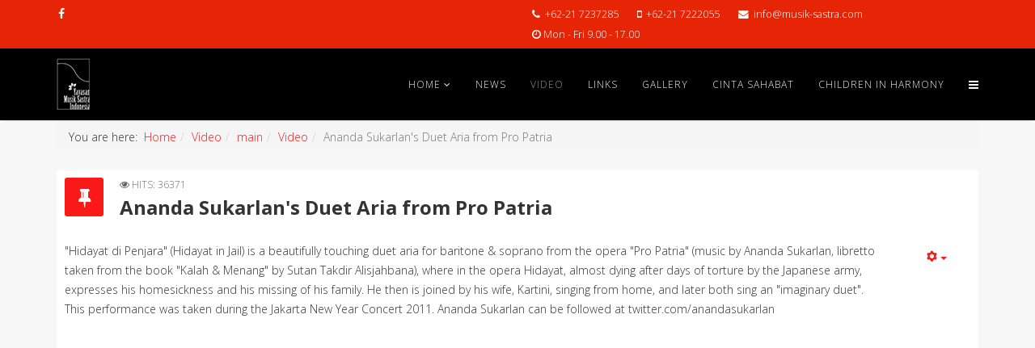

--- FILE ---
content_type: text/html; charset=utf-8
request_url: https://musik-sastra.com/index.php/video/7-main/video/98-ananda-sukarlans-duet-aria-from-pro-patria
body_size: 6085
content:
<!DOCTYPE html>
<html xmlns="http://www.w3.org/1999/xhtml" xml:lang="en-gb" lang="en-gb" dir="ltr">
    <head>
        <meta http-equiv="X-UA-Compatible" content="IE=edge">
            <meta name="viewport" content="width=device-width, initial-scale=1">
                                <!-- head -->
                	<base href="https://musik-sastra.com/index.php/video/7-main/video/98-ananda-sukarlans-duet-aria-from-pro-patria" />
	<meta http-equiv="content-type" content="text/html; charset=utf-8" />
	<meta name="keywords" content="Video" />
	<meta name="author" content="VH. Gadjahmada" />
	<meta name="description" content="Yayasan Musik Sastra Indonesia
Indonesian Classical Music Foundation" />
	<meta name="generator" content="Joomla! - Open Source Content Management" />
	<title>Ananda Sukarlan's Duet Aria from Pro Patria </title>
	<link href="/images/stories/logo1.png" rel="shortcut icon" type="image/vnd.microsoft.icon" />
	<link href="https://musik-sastra.com/plugins/content/osyoutube/style.css" rel="stylesheet" type="text/css" />
	<link href="//fonts.googleapis.com/css?family=Open+Sans:300,300italic,regular,italic,600,600italic,700,700italic,800,800italic&amp;subset=latin" rel="stylesheet" type="text/css" />
	<link href="/cache/com_templates/templates/jl_envas_free/1e676e9ca6a16beccc501393df029fad.css" rel="stylesheet" type="text/css" />
	<link href="/modules/mod_raxo_allmode/tmpl/allmode-columns/allmode-columns.css" rel="stylesheet" type="text/css" />
	<style type="text/css">
body{font-family:Open Sans, sans-serif; font-weight:300; }h1{font-family:Open Sans, sans-serif; font-weight:800; }h2{font-family:Open Sans, sans-serif; font-weight:600; }h3{font-family:Open Sans, sans-serif; font-weight:normal; }h4{font-family:Open Sans, sans-serif; font-weight:normal; }h5{font-family:Open Sans, sans-serif; font-weight:600; }h6{font-family:Open Sans, sans-serif; font-weight:600; }#sp-top-bar{ background-color:#e62507;color:#ffffff; }#sp-header{ background-color:#000000; }#sp-main-body{ margin:-100px 0 -100px 0; }#sp-bottom{ background-color:#f5f5f5;padding:100px 0px; }
	</style>
	<script src="/cache/com_templates/templates/jl_envas_free/c22317fb7d6368a19731e3e7629f9c15.js" type="text/javascript"></script>
	<script type="text/javascript">
jQuery(window).on('load',  function() {
				new JCaption('img.caption');
			});
var sp_preloader = '0';

var sp_gotop = '1';

var sp_offanimation = 'default';
jQuery(function($){ $(".hasTooltip").tooltip({"html": true,"container": "body"}); });
	</script>
	<meta property="og:url" content="https://musik-sastra.com/index.php/video/7-main/video/98-ananda-sukarlans-duet-aria-from-pro-patria" />
	<meta property="og:type" content="article" />
	<meta property="og:title" content="Ananda Sukarlan's Duet Aria from Pro Patria " />
	<meta property="og:description" content=""Hidayat di Penjara" (Hidayat in Jail) is a beautifully touching duet aria for baritone & soprano from the opera "Pro Patria" (music by Ananda Sukarlan, li..." />

                                </head>
                <body class="site com-content view-article no-layout no-task itemid-12 en-gb ltr  sticky-header layout-fluid off-canvas-menu-init">

                    <div class="body-wrapper">
                        <div class="body-innerwrapper">
                            <section id="sp-top-bar"><div class="container"><div class="row"><div id="sp-top1" class="col-sm-6 col-md-6"><div class="sp-column "><ul class="social-icons"><li><a target="_blank" href="https://www.facebook.com/musiksastra/"><i class="fa fa-facebook"></i></a></li></ul></div></div><div id="sp-top2" class="col-sm-6 col-md-6"><div class="sp-column "><ul class="sp-contact-info"><li class="sp-contact-phone"><i class="fa fa-phone"></i> <a href="tel:+62-217237285"> +62-21 7237285 </a></li><li class="sp-contact-mobile"><i class="fa fa-mobile"></i> <a href="tel:+62-217222055"> +62-21 7222055</a></li><li class="sp-contact-email"><i class="fa fa-envelope"></i> <a href="mailto:info@musik-sastra.com">info@musik-sastra.com</a></li><li class="sp-contact-time"><i class="fa fa-clock-o"></i>Mon - Fri 9.00 - 17.00</li></ul></div></div></div></div></section><header id="sp-header"><div class="container"><div class="row"><div id="sp-logo" class="col-xs-8 col-sm-3 col-md-3"><div class="sp-column "><div class="logo"><a href="/"><img class="sp-default-logo" src="/images/logo_YMSI.png" alt="Yayasan Musik Sastra Indonesia"></a></div></div></div><div id="sp-menu" class="col-xs-4 col-sm-9 col-md-9"><div class="sp-column ">			<div class='sp-megamenu-wrapper'>
				<a id="offcanvas-toggler" href="#"><i class="fa fa-bars"></i></a>
				<ul class="sp-megamenu-parent menu-rotate hidden-sm hidden-xs"><li class="sp-menu-item sp-has-child"><a  href="/index.php" >Home</a><div class="sp-dropdown sp-dropdown-main sp-menu-right" style="width: 240px;"><div class="sp-dropdown-inner"><ul class="sp-dropdown-items"><li class="sp-menu-item"><a  href="/index.php/profile" >Profile</a></li><li class="sp-menu-item"><a  href="/index.php/home/contact" >Contact</a></li></ul></div></div></li><li class="sp-menu-item"><a  href="/index.php/news" >News</a></li><li class="sp-menu-item current-item active"><a  href="/index.php/video" >Video</a></li><li class="sp-menu-item"><a  href="/index.php/links" >Links</a></li><li class="sp-menu-item"><a  href="/index.php/gallery" >Gallery</a></li><li class="sp-menu-item"><a  href="/index.php/cinta-sahabat-15" >Cinta Sahabat</a></li><li class="sp-menu-item"><a  href="/index.php/children-in-harmony-19" >Children in Harmony</a></li></ul>			</div>
		</div></div></div></div></header><section id="sp-section-4"><div class="container"><div class="row"><div id="sp-breadcrumb" class="col-sm-12 col-md-12"><div class="sp-column "><div class="sp-module "><div class="sp-module-content">
<ol class="breadcrumb">
	<span>You are here: &#160;</span><li><a href="/index.php" class="pathway">Home</a></li><li><a href="/index.php/video" class="pathway">Video</a></li><li><a href="/index.php/video/18-main" class="pathway">main</a></li><li><a href="/index.php/video/7-main/video" class="pathway">Video</a></li><li class="active">Ananda Sukarlan's Duet Aria from Pro Patria </li></ol>
</div></div></div></div></div></div></section><section id="sp-main-body"><div class="container"><div class="row"><div id="sp-component" class="col-sm-12 col-md-12"><div class="sp-column "><div id="system-message-container">
	</div>
<article class="item item-page" itemscope itemtype="http://schema.org/Article">
	<meta itemprop="inLanguage" content="en-GB" />
	
	

	<div class="entry-header has-post-format">
		<span class="post-format"><i class="fa fa-thumb-tack"></i></span>
						<dl class="article-info">

		
			<dt class="article-info-term"></dt>	
				
			
			
			
			
			
		
					
			
							<dd class="hits">
	<span class="fa fa-eye"></span>
	<meta itemprop="interactionCount" content="UserPageVisits:36371" />
	Hits: 36371</dd>					
		

	</dl>
		
					<h2 itemprop="name">
									Ananda Sukarlan's Duet Aria from Pro Patria 							</h2>
												</div>

						
<div class="icons">
	
					<div class="btn-group pull-right">
				<a class="btn dropdown-toggle" data-toggle="dropdown" href="#"> <span class="icon-cog"></span><span class="caret"></span> </a>
								<ul class="dropdown-menu">
																<li class="email-icon"> <a href="/index.php/component/mailto/?tmpl=component&amp;template=jl_envas_free&amp;link=1f9f128fefa3091fdbbf5bdadb15702fc1437e42" title="Email this link to a friend" onclick="window.open(this.href,'win2','width=400,height=350,menubar=yes,resizable=yes'); return false;" rel="nofollow"><span class="icon-envelope"></span>Email</a> </li>
														</ul>
			</div>
		
	</div>
			
		
				
	
			<div itemprop="articleBody">
		<p>"Hidayat di Penjara" (Hidayat in Jail) is a beautifully touching duet aria for baritone &amp; soprano from the opera "Pro Patria" (music by Ananda Sukarlan, libretto taken from the book "Kalah &amp; Menang" by Sutan Takdir Alisjahbana), where in the opera Hidayat, almost dying after days of torture by the Japanese army, expresses his homesickness and his missing of his family. He then is joined by his wife, Kartini, singing from home, and later both sing an "imaginary duet". <br />This performance was taken during the Jakarta New Year Concert 2011. Ananda Sukarlan can be followed at twitter.com/anandasukarlan</p>
<p><div class="video-responsive"><iframe id="youtube_vjfhkGaOVzw" width="425" height="344" frameborder="0" src="https://www.youtube.com/embed/vjfhkGaOVzw?wmode=transparent" allowfullscreen></iframe></div></p> 	</div>

	
	
				
	
	
			<div class="article-footer-wrap">
			<div class="article-footer-top">
									<div class="helix-social-share">
		<div class="helix-social-share-icon">
			<ul>
				
				<li>
					<div class="facebook" data-toggle="tooltip" data-placement="top" title="Share On Facebook">

						<a class="facebook" onClick="window.open('http://www.facebook.com/sharer.php?u=https://musik-sastra.com/index.php/video/7-main/video/98-ananda-sukarlans-duet-aria-from-pro-patria','Facebook','width=600,height=300,left='+(screen.availWidth/2-300)+',top='+(screen.availHeight/2-150)+''); return false;" href="http://www.facebook.com/sharer.php?u=https://musik-sastra.com/index.php/video/7-main/video/98-ananda-sukarlans-duet-aria-from-pro-patria">

							<i class="fa fa-facebook"></i>
						</a>

					</div>
				</li>
				<li>
					<div class="twitter"  data-toggle="tooltip" data-placement="top" title="Share On Twitter">
						
						<a class="twitter" onClick="window.open('http://twitter.com/share?url=https://musik-sastra.com/index.php/video/7-main/video/98-ananda-sukarlans-duet-aria-from-pro-patria&amp;text=Ananda%20Sukarlan's%20Duet%20Aria%20from%20Pro%20Patria%20','Twitter share','width=600,height=300,left='+(screen.availWidth/2-300)+',top='+(screen.availHeight/2-150)+''); return false;" href="http://twitter.com/share?url=https://musik-sastra.com/index.php/video/7-main/video/98-ananda-sukarlans-duet-aria-from-pro-patria&amp;text=Ananda%20Sukarlan's%20Duet%20Aria%20from%20Pro%20Patria%20">
							<i class="fa fa-twitter"></i>
						</a>

					</div>
				</li>
				<li>
					<div class="google-plus">
						<a class="gplus" data-toggle="tooltip" data-placement="top" title="Share On Google Plus" onClick="window.open('https://plus.google.com/share?url=https://musik-sastra.com/index.php/video/7-main/video/98-ananda-sukarlans-duet-aria-from-pro-patria','Google plus','width=585,height=666,left='+(screen.availWidth/2-292)+',top='+(screen.availHeight/2-333)+''); return false;" href="https://plus.google.com/share?url=https://musik-sastra.com/index.php/video/7-main/video/98-ananda-sukarlans-duet-aria-from-pro-patria" >
						<i class="fa fa-google-plus"></i></a>
					</div>
				</li>
				
				<li>
					<div class="linkedin">
						<a class="linkedin" data-toggle="tooltip" data-placement="top" title="Share On Linkedin" onClick="window.open('http://www.linkedin.com/shareArticle?mini=true&url=https://musik-sastra.com/index.php/video/7-main/video/98-ananda-sukarlans-duet-aria-from-pro-patria','Linkedin','width=585,height=666,left='+(screen.availWidth/2-292)+',top='+(screen.availHeight/2-333)+''); return false;" href="http://www.linkedin.com/shareArticle?mini=true&url=https://musik-sastra.com/index.php/video/7-main/video/98-ananda-sukarlans-duet-aria-from-pro-patria" >
							
						<i class="fa fa-linkedin-square"></i></a>
					</div>
				</li>
			</ul>
		</div>		
	</div> <!-- /.helix-social-share -->














			</div>
					</div>
	
</article>
</div></div></div></div></section><section id="sp-section-8"><div class="container"><div class="row"><div id="sp-position3" class="col-sm-6 col-md-6"><div class="sp-column "><div class="sp-module "><h3 class="sp-module-title">Other Video</h3><div class="sp-module-content"><div class="allmode-box allmode-columns ">


<div class="allmode-topbox">

	<div class="allmode-topitem">

				<div class="allmode-date">December 02, 2014</div>
		
		
				<div class="allmode-info">

			
						<span class="allmode-hits">36993</span>
			
			
					</div>
		
				<h3 class="allmode-title"><a href="/index.php/video/7-main/video/118-yayasan-musik-sastra-indonesia-qannouncement-for-the-indonesia-channelq">Yayasan Musik Sastra Indonesia - "Announcement for The Indonesia Channel"</a>
					</h3>
		
				<div class="allmode-text">https://www.youtube.com/watch?v=4yfwc27HdS0</div>
		
				<span class="allmode-readmore"><a href="/index.php/video/7-main/video/118-yayasan-musik-sastra-indonesia-qannouncement-for-the-indonesia-channelq">Selanjutnya</a></span>
			</div>

	

	<div class="allmode-topitem">

				<div class="allmode-date">December 02, 2014</div>
		
		
				<div class="allmode-info">

			
						<span class="allmode-hits">36226</span>
			
			
					</div>
		
				<h3 class="allmode-title"><a href="/index.php/video/7-main/video/119-yayasan-musik-sastra-indonesia-qcharm-children-in-harmonyq">Yayasan Musik Sastra Indonesia "CHARM (Children in Harmony)"</a>
					</h3>
		
				<div class="allmode-text">https://www.youtube.com/watch?v=D_qd-H0GRuU </div>
		
				<span class="allmode-readmore"><a href="/index.php/video/7-main/video/119-yayasan-musik-sastra-indonesia-qcharm-children-in-harmonyq">Selanjutnya</a></span>
			</div>

		<div class="allmode-clear"></div>
	

	<div class="allmode-topitem">

				<div class="allmode-date">May 08, 2011</div>
		
		
				<div class="allmode-info">

			
						<span class="allmode-hits">39189</span>
			
			
					</div>
		
				<h3 class="allmode-title"><a href="/index.php/video/7-main/video/103-dalam-doaku-ananda-sukarlan-dan-sapardi-djoko-damono">Dalam Doaku (Ananda Sukarlan dan Sapardi Djoko Damono) </a>
					</h3>
		
				<div class="allmode-text">~Dalam Doaku~a magnificent music by Ananda Sukarlan, based on a timeless poem by Sapardi&hellip;</div>
		
				<span class="allmode-readmore"><a href="/index.php/video/7-main/video/103-dalam-doaku-ananda-sukarlan-dan-sapardi-djoko-damono">Selanjutnya</a></span>
			</div>

	

	<div class="allmode-topitem">

				<div class="allmode-date">March 18, 2011</div>
		
		
				<div class="allmode-info">

			
						<span class="allmode-hits">36371</span>
			
			
					</div>
		
				<h3 class="allmode-title"><a href="/index.php/video/7-main/video/98-ananda-sukarlans-duet-aria-from-pro-patria">Ananda Sukarlan's Duet Aria from Pro Patria </a>
					</h3>
		
				<div class="allmode-text">"Hidayat di Penjara" (Hidayat in Jail) is a beautifully touching duet aria for baritone &amp;&hellip;</div>
		
				<span class="allmode-readmore"><a href="/index.php/video/7-main/video/98-ananda-sukarlans-duet-aria-from-pro-patria">Selanjutnya</a></span>
			</div>

		<div class="allmode-clear"></div>
	
</div>


<div class="allmode-itemsbox">

	<div class="allmode-item">

				<h4 class="allmode-title"><a href="/index.php/video/7-main/video/94-vivaldis-winter-of-discontent">Vivaldi's Winter of Discontent</a>
					</h4>
		
				<div class="allmode-info">

						<span class="allmode-date">Feb 14, 2011</span>
			
			
						<span class="allmode-hits">37031</span>
			
			
					</div>
		
		
				<div class="allmode-text">Great composer Ananda Sukarlan has made a spectacular piece based on Vivaldi's "Winter"&hellip;</div>
		
				<span class="allmode-readmore"><a href="/index.php/video/7-main/video/94-vivaldis-winter-of-discontent">Selanjutnya</a></span>
			</div>

	

	<div class="allmode-item">

				<h4 class="allmode-title"><a href="/index.php/video/7-main/video/93-dalam-doaku">Dalam Doaku</a>
					</h4>
		
				<div class="allmode-info">

						<span class="allmode-date">Feb 14, 2011</span>
			
			
						<span class="allmode-hits">37323</span>
			
			
					</div>
		
		
				<div class="allmode-text">A magnificent music by Ananda Sukarlan, based on a timeless poem by Sapardi Djoko&hellip;</div>
		
				<span class="allmode-readmore"><a href="/index.php/video/7-main/video/93-dalam-doaku">Selanjutnya</a></span>
			</div>

		<div class="allmode-clear"></div>
	

	<div class="allmode-item">

				<h4 class="allmode-title"><a href="/index.php/video/7-main/video/91-itb-choir-sings-jokpiniana-no-1">ITB Choir sings Jokpiniana No. 1 </a>
					</h4>
		
				<div class="allmode-info">

						<span class="allmode-date">Feb 09, 2011</span>
			
			
						<span class="allmode-hits">35718</span>
			
			
					</div>
		
		
				<div class="allmode-text">Jokpiniana No. 1 (poems by Joko Pinurbo, music by Ananda Sukarlan).ITB Cultural Tour 2009&hellip;</div>
		
				<span class="allmode-readmore"><a href="/index.php/video/7-main/video/91-itb-choir-sings-jokpiniana-no-1">Selanjutnya</a></span>
			</div>

	

	<div class="allmode-item">

				<h4 class="allmode-title"><a href="/index.php/video/7-main/video/89-qananda-sukarlan-choral-fantasyq">"Ananda Sukarlan : Choral Fantasy" </a>
					</h4>
		
				<div class="allmode-info">

						<span class="allmode-date">Jan 24, 2011</span>
			
			
						<span class="allmode-hits">35739</span>
			
			
					</div>
		
		
				<div class="allmode-text">Choral Fantasy was composed by Ananda Sukarlan (b. 1968) based on the poem "Belavita" (A&hellip;</div>
		
				<span class="allmode-readmore"><a href="/index.php/video/7-main/video/89-qananda-sukarlan-choral-fantasyq">Selanjutnya</a></span>
			</div>

		<div class="allmode-clear"></div>
	

	<div class="allmode-item">

				<h4 class="allmode-title"><a href="/index.php/video/7-main/video/86-kasih">Kasih</a>
					</h4>
		
				<div class="allmode-info">

						<span class="allmode-date">Jan 21, 2011</span>
			
			
						<span class="allmode-hits">37378</span>
			
			
					</div>
		
		
				<div class="allmode-text">https://www.youtube.com/watch?v=AqTULkD835A</div>
		
				<span class="allmode-readmore"><a href="/index.php/video/7-main/video/86-kasih">Selanjutnya</a></span>
			</div>

	
</div>
</div></div></div></div></div><div id="sp-position4" class="col-sm-6 col-md-6"><div class="sp-column "><div class="sp-module "><h3 class="sp-module-title">Other Video</h3><div class="sp-module-content"><div class="allmode-box allmode-columns ">


<div class="allmode-topbox">

	<div class="allmode-topitem">

				<div class="allmode-date">January 21, 2011</div>
		
		
				<div class="allmode-info">

			
						<span class="allmode-hits">35391</span>
			
			
					</div>
		
				<h3 class="allmode-title"><a href="/index.php/video/27-main/video/video2/85-schumanns-psychosis-for-3-pianos-12-hands">SCHUMANN'S PSYCHOSIS for 3 pianos, 12 hands </a>
					</h3>
		
				<div class="allmode-text">https://www.youtube.com/watch?v=V8ubhOq_uRY</div>
		
				<span class="allmode-readmore"><a href="/index.php/video/27-main/video/video2/85-schumanns-psychosis-for-3-pianos-12-hands">Selanjutnya</a></span>
			</div>

	

	<div class="allmode-topitem">

				<div class="allmode-date">January 21, 2011</div>
		
		
				<div class="allmode-info">

			
						<span class="allmode-hits">34768</span>
			
			
					</div>
		
				<h3 class="allmode-title"><a href="/index.php/video/27-main/video/video2/84-rescuing-ariadne-based-on-the-painting-bacchus-a-ariadne-by-titian">RESCUING ARIADNE (based on the painting 'Bacchus & Ariadne', by Titian) </a>
					</h3>
		
				<div class="allmode-text">https://www.youtube.com/watch?v=Z1XgXw6Dcvk</div>
		
				<span class="allmode-readmore"><a href="/index.php/video/27-main/video/video2/84-rescuing-ariadne-based-on-the-painting-bacchus-a-ariadne-by-titian">Selanjutnya</a></span>
			</div>

		<div class="allmode-clear"></div>
	
</div>


<div class="allmode-itemsbox">

	<div class="allmode-item">

				<h4 class="allmode-title"><a href="/index.php/video/27-main/video/video2/55-dalam-doaku-sapardi-djoko-damono">Dalam DoaKu (Sapardi Djoko Damono) </a>
					</h4>
		
				<div class="allmode-info">

						<span class="allmode-date">Aug 13, 2010</span>
			
			
						<span class="allmode-hits">36831</span>
			
			
					</div>
		
		
				<div class="allmode-text">https://www.youtube.com/watch?v=OwIV4gBlhCs</div>
		
				<span class="allmode-readmore"><a href="/index.php/video/27-main/video/video2/55-dalam-doaku-sapardi-djoko-damono">Selanjutnya</a></span>
			</div>

	

	<div class="allmode-item">

				<h4 class="allmode-title"><a href="/index.php/video/27-main/video/video2/29-kita-ciptakan-kemerdekaan-sapardi-djoko-damono">Kita Ciptakan Kemerdekaan (Sapardi Djoko Damono) </a>
					</h4>
		
				<div class="allmode-info">

						<span class="allmode-date">Mar 10, 2010</span>
			
			
						<span class="allmode-hits">36254</span>
			
			
					</div>
		
		
				<div class="allmode-text">https://www.youtube.com/watch?v=WUb0Dtu2-Qk</div>
		
				<span class="allmode-readmore"><a href="/index.php/video/27-main/video/video2/29-kita-ciptakan-kemerdekaan-sapardi-djoko-damono">Selanjutnya</a></span>
			</div>

		<div class="allmode-clear"></div>
	

	<div class="allmode-item">

				<h4 class="allmode-title"><a href="/index.php/video/27-main/video/video2/28-palestina-hasan-aspahani">Palestina (Hasan Aspahani)</a>
					</h4>
		
				<div class="allmode-info">

						<span class="allmode-date">Mar 10, 2010</span>
			
			
						<span class="allmode-hits">37138</span>
			
			
					</div>
		
		
				<div class="allmode-text">https://www.youtube.com/watch?v=qGSNoORx8-w&amp;NR</div>
		
				<span class="allmode-readmore"><a href="/index.php/video/27-main/video/video2/28-palestina-hasan-aspahani">Selanjutnya</a></span>
			</div>

	

	<div class="allmode-item">

				<h4 class="allmode-title"><a href="/index.php/video/27-main/video/video2/27-krawang-bekasi-chairil-anwar">Krawang Bekasi (Chairil Anwar)</a>
					</h4>
		
				<div class="allmode-info">

						<span class="allmode-date">Mar 10, 2010</span>
			
			
						<span class="allmode-hits">36813</span>
			
			
					</div>
		
		
				<div class="allmode-text">https://www.youtube.com/watch?v=CL8JIsa9CUk</div>
		
				<span class="allmode-readmore"><a href="/index.php/video/27-main/video/video2/27-krawang-bekasi-chairil-anwar">Selanjutnya</a></span>
			</div>

		<div class="allmode-clear"></div>
	

	<div class="allmode-item">

				<h4 class="allmode-title"><a href="/index.php/video/27-main/video/video2/16-meninggalkan-kandang">Meninggalkan Kandang</a>
					</h4>
		
				<div class="allmode-info">

						<span class="allmode-date">Feb 15, 2010</span>
			
			
						<span class="allmode-hits">37325</span>
			
			
					</div>
		
		
				<div class="allmode-text">https://www.youtube.com/watch?v=7DN2aTa6ASI</div>
		
				<span class="allmode-readmore"><a href="/index.php/video/27-main/video/video2/16-meninggalkan-kandang">Selanjutnya</a></span>
			</div>

	

	<div class="allmode-item">

				<h4 class="allmode-title"><a href="/index.php/video/27-main/video/video2/15-bibirku-bersujud-di-bibirmu-hasan-aspahaniananda-sukarlan">Bibirku bersujud di Bibirmu, HASAN ASPAHANI/ANANDA SUKARLAN</a>
					</h4>
		
				<div class="allmode-info">

						<span class="allmode-date">Feb 15, 2010</span>
			
			
						<span class="allmode-hits">38310</span>
			
			
					</div>
		
		
				<div class="allmode-text">https://www.youtube.com/watch?v=3t9hVbJBzFc</div>
		
				<span class="allmode-readmore"><a href="/index.php/video/27-main/video/video2/15-bibirku-bersujud-di-bibirmu-hasan-aspahaniananda-sukarlan">Selanjutnya</a></span>
			</div>

		<div class="allmode-clear"></div>
	

	<div class="allmode-item">

				<h4 class="allmode-title"><a href="/index.php/video/27-main/video/video2/9-the-humiliation-of-drupadi-inge-buniardi-a-harimada-kusuma-ananda-sukarlan">The Humiliation of Drupadi - Inge Buniardi & Harimada Kusuma (Ananda Sukarlan)</a>
					</h4>
		
				<div class="allmode-info">

						<span class="allmode-date">Jan 22, 2010</span>
			
			
						<span class="allmode-hits">61815</span>
			
			
					</div>
		
		
				<div class="allmode-text">https://www.youtube.com/watch?v=_FXAvvj0sGE</div>
		
				<span class="allmode-readmore"><a href="/index.php/video/27-main/video/video2/9-the-humiliation-of-drupadi-inge-buniardi-a-harimada-kusuma-ananda-sukarlan">Selanjutnya</a></span>
			</div>

	

	<div class="allmode-item">

				<h4 class="allmode-title"><a href="/index.php/video/27-main/video/video2/8-tidurlah-intan-ananda-sukarlan-based-on-a-poem-by-ws-rendra">Tidurlah Intan (Ananda Sukarlan, based on a poem by WS Rendra)</a>
					</h4>
		
				<div class="allmode-info">

						<span class="allmode-date">Jan 22, 2010</span>
			
			
						<span class="allmode-hits">66307</span>
			
			
					</div>
		
		
				<div class="allmode-text">https://www.youtube.com/watch?v=BgrT3CCdbYo</div>
		
				<span class="allmode-readmore"><a href="/index.php/video/27-main/video/video2/8-tidurlah-intan-ananda-sukarlan-based-on-a-poem-by-ws-rendra">Selanjutnya</a></span>
			</div>

		<div class="allmode-clear"></div>
	

	<div class="allmode-item">

				<h4 class="allmode-title"><a href="/index.php/video/27-main/video/video2/7-video">Sweet Sorrow for Piano & Violin composed by ANANDA SUKARLAN</a>
					</h4>
		
				<div class="allmode-info">

						<span class="allmode-date">Jan 22, 2010</span>
			
			
						<span class="allmode-hits">38874</span>
			
			
					</div>
		
		
				<div class="allmode-text">https://www.youtube.com/watch?v=Rpc-YN94VmY</div>
		
				<span class="allmode-readmore"><a href="/index.php/video/27-main/video/video2/7-video">Selanjutnya</a></span>
			</div>

	
</div>
</div></div></div></div></div></div></div></section><section id="sp-bottom"><div class="container"><div class="row"><div id="sp-bottom1" class="col-sm-6 col-md-3"><div class="sp-column "><div class="sp-module "><h3 class="sp-module-title">Favourite</h3><div class="sp-module-content"><ul class="mostread">
	<li itemscope itemtype="https://schema.org/Article">
		<a href="/index.php/video/28-main/news/news2/41-promo-anniversary-5-years-artistic-collaboration-of-ananda-sukarlan-chendra-panatan" itemprop="url">
			<span itemprop="name">
				Promo Anniversary : 5 years artistic collaboration of Ananda Sukarlan - Chendra Panatan			</span>
		</a>
	</li>
	<li itemscope itemtype="https://schema.org/Article">
		<a href="/index.php/video/27-main/video/video2/8-tidurlah-intan-ananda-sukarlan-based-on-a-poem-by-ws-rendra" itemprop="url">
			<span itemprop="name">
				Tidurlah Intan (Ananda Sukarlan, based on a poem by WS Rendra)			</span>
		</a>
	</li>
	<li itemscope itemtype="https://schema.org/Article">
		<a href="/index.php/video/16-main/children-in-harmony/114-children-in-harmony" itemprop="url">
			<span itemprop="name">
				Children in harmony			</span>
		</a>
	</li>
	<li itemscope itemtype="https://schema.org/Article">
		<a href="/index.php/video/27-main/video/video2/9-the-humiliation-of-drupadi-inge-buniardi-a-harimada-kusuma-ananda-sukarlan" itemprop="url">
			<span itemprop="name">
				The Humiliation of Drupadi - Inge Buniardi & Harimada Kusuma (Ananda Sukarlan)			</span>
		</a>
	</li>
	<li itemscope itemtype="https://schema.org/Article">
		<a href="/index.php/video/30-main/gallery/album/122-spirit-elfa-secioria" itemprop="url">
			<span itemprop="name">
				Spirit Elfa Secioria			</span>
		</a>
	</li>
</ul>
</div></div></div></div><div id="sp-bottom2" class="col-sm-6 col-md-3"><div class="sp-column "><div class="sp-module "><h3 class="sp-module-title">Lattest News</h3><div class="sp-module-content"><div class="latestnews">
	<div itemscope itemtype="http://schema.org/Article">
		<a href="/index.php/video/30-main/gallery/album/129-charm-2023" itemprop="url">
			<span itemprop="name">
				Charm 2023			</span>
		</a>
		<small>08 February 2023</small>
	</div>
	<div itemscope itemtype="http://schema.org/Article">
		<a href="/index.php/video/30-main/gallery/album/128-ujian-charm" itemprop="url">
			<span itemprop="name">
				Ujian Charm			</span>
		</a>
		<small>30 January 2023</small>
	</div>
	<div itemscope itemtype="http://schema.org/Article">
		<a href="/index.php/video/30-main/gallery/album/127-opera-laki-laki-sejati" itemprop="url">
			<span itemprop="name">
				Opera Laki-Laki Sejati			</span>
		</a>
		<small>18 February 2019</small>
	</div>
	<div itemscope itemtype="http://schema.org/Article">
		<a href="/index.php/video/30-main/gallery/album/125-pembelajaran-biola-ymsi-charm-di-sdn-cikini" itemprop="url">
			<span itemprop="name">
				Pembelajaran Biola YMSI Charm di SDN Cikini.			</span>
		</a>
		<small>01 June 2018</small>
	</div>
	<div itemscope itemtype="http://schema.org/Article">
		<a href="/index.php/video/30-main/gallery/album/126-pembelajaran-biola-ymsi-charm-di-slb-santi-rama" itemprop="url">
			<span itemprop="name">
				Pembelajaran Biola YMSI Charm di SLB Santi Rama			</span>
		</a>
		<small>01 June 2018</small>
	</div>
</div>
</div></div></div></div><div id="sp-bottom3" class="col-sm-6 col-md-3"><div class="sp-column "><div class="sp-module "><h3 class="sp-module-title">Our Address</h3><div class="sp-module-content">

<div class="custom"  >
	<p style="text-align: left;"><strong>Yayasan Musik Sastra Indonesia (Indonesian Classical Music Foundation) <br />Ananda Sukarlan Center for Music &amp; Dance</strong><br /><i class="fa fa-map-marker">&nbsp; </i>ITC Fatmawati <br />Jl. RS Fatmawati, Kompleks Duta Mas Blok A1 no. 11 <br />Jakarta 12150 <br /><i class="fa fa-phone"></i>&nbsp; +62-21 7237285 <br /><i class="fa fa-fax"></i>&nbsp; +62-21 7222055<br /><i class="fa fa-envelope-o"></i>&nbsp;&nbsp; :&nbsp; info@musik-sastra.com <em></em></p></div>
</div></div></div></div><div id="sp-bottom4" class="col-sm-6 col-md-3"><div class="sp-column "><div class="sp-module "><div class="sp-module-content"><script type="text/javascript">window.addEvent('load', function() { if(document.id('fb-root') == null){
			console.log("not found"); 
		var fbroot = new Element('div#fb-root');
		$$('body').grab(fbroot);
		(function(d, s, id) { var js, fjs = d.getElementsByTagName(s)[0];if (d.getElementById(id)) return; js = d.createElement(s); js.id = id; js.src = "//connect.facebook.net/en_US/all.js#xfbml=1"; fjs.parentNode.insertBefore(js, fjs);}(document, 'script', 'facebook-jssdk'));}});</script>	<iframe src="//www.facebook.com/plugins/likebox.php?href=https%3A%2F%2Fwww.facebook.com%2Fmusiksastra%2F&amp;width=300&amp;colorscheme=light&amp;show_faces=true&amp;stream=true&amp;header=true&amp;height=300&amp;show_border=true" scrolling="no" frameborder="0" style="border:none; overflow:hidden; width:300px; height:300px;" allowtransparency="true"></iframe>
</div></div></div></div></div></div></section><footer id="sp-footer"><div class="container"><div class="row"><div id="sp-footer1" class="col-sm-12 col-md-12"><div class="sp-column "><span class="sp-copyright">©2026 Yayasan Musik Sastra Indonesia | Powered by GM-Portal</span></div></div></div></div></footer>                        </div> <!-- /.body-innerwrapper -->
                    </div> <!-- /.body-innerwrapper -->

                    <!-- Off Canvas Menu -->
                    <div class="offcanvas-menu">
                        <a href="#" class="close-offcanvas"><i class="fa fa-remove"></i></a>
                        <div class="offcanvas-inner">
                                                          <div class="sp-module _menu"><h3 class="sp-module-title">Offcanvas Menu</h3><div class="sp-module-content"><ul class="nav menu">
<li class="item-23  deeper parent"><a href="/index.php" > Home</a><span class="offcanvas-menu-toggler collapsed" data-toggle="collapse" data-target="#collapse-menu-23"><i class="open-icon fa fa-angle-down"></i><i class="close-icon fa fa-angle-up"></i></span><ul class="collapse" id="collapse-menu-23"><li class="item-4"><a href="/index.php/profile" > Profile</a></li><li class="item-2"><a href="/index.php/home/contact" > Contact</a></li></ul></li><li class="item-5"><a href="/index.php/news" > News</a></li><li class="item-12  current active"><a href="/index.php/video" > Video</a></li><li class="item-3"><a href="/index.php/links" > Links</a></li><li class="item-13"><a href="/index.php/gallery" > Gallery</a></li><li class="item-15"><a href="/index.php/cinta-sahabat-15" > Cinta Sahabat</a></li><li class="item-19"><a href="/index.php/children-in-harmony-19" > Children in Harmony</a></li></ul>
</div></div>
                                                    </div> <!-- /.offcanvas-inner -->
                    </div> <!-- /.offcanvas-menu -->

                    
                    
                    <!-- Preloader -->
                    
                    <!-- Go to top -->
                                            <a href="javascript:void(0)" class="scrollup">&nbsp;</a>
                    
                </body>
                </html>


--- FILE ---
content_type: text/css
request_url: https://musik-sastra.com/modules/mod_raxo_allmode/tmpl/allmode-columns/allmode-columns.css
body_size: 1081
content:
/**
 * =============================================================
 * RAXO All-mode PRO J3.0 - Template CSS
 * -------------------------------------------------------------
 * @package		RAXO All-mode PRO
 * @subpackage	All-mode Columns Template
 * @copyright	Copyright (C) 2009-2013 RAXO Group
 * @license		RAXO Commercial License
 * 				This file is forbidden for redistribution
 * @link		http://raxo.org
 * =============================================================
 */


/* ----- RESET Styles ----- */
.allmode-columns .allmode-name, .allmode-columns .allmode-showall,
.allmode-columns .allmode-topitem, .allmode-columns .allmode-item,
.allmode-columns .allmode-title, .allmode-columns img {
	margin: 0; padding: 0;
	background: none; border: 0 none;
}
.allmode-columns .allmode-clear {
	clear: both;
}


/* ----- MODULE BOX Styles ----- */
.allmode-columns {
	margin-bottom: 8px;
	border-bottom: 4px solid #d5e6f7;
}
.allmode-columns .allmode-name {												/* Module Block NAME */
	margin: 5px 0 0 0; padding: 0 10px 0 15px;
	font-size: 13px; font-weight: bold;
	text-transform: uppercase;
	color: #0a4580;
	border-bottom: 5px solid #d5e6f7;
}
.allmode-columns .allmode-name a {
	font-weight: bold;
	text-decoration: none;
}
.allmode-columns .allmode-showall {												/* "Show All" TEXT */
	padding-right: 10px;
	text-align: right !important;
}


/* ----- INFO FIELDS Styles ----- */
.allmode-columns .allmode-category, .allmode-columns .allmode-hits,
.allmode-columns .allmode-author, .allmode-columns .allmode-item .allmode-date {
	padding: 0 10px 0 17px;
	font-size: 11px;
	color: #18324b;
	background: url(icons.png) no-repeat 0 0;
}
.allmode-columns .allmode-category {background-position: 0 -200px;}
.allmode-columns .allmode-hits {background-position: 0 -300px;}
.allmode-columns .allmode-author {background-position: 0 -400px;}
.allmode-columns .allmode-readmore {
	float: right;
	margin-right: 8px;
	font-size: 11px; line-height: 15px;
	text-align: right;
}
.allmode-columns .allmode-rating {												/* Item RATING */
	white-space: nowrap;
}
	.allmode-columns .allmode-star {
		display: inline-block;
		margin: 0 1px;
		width: 11px; height: 11px;
		background: url(rating.png) no-repeat 0 0;
		zoom: 1; *display: inline; /*IE7 Hack*/
	}
	.allmode-columns .allmode-star span {
		display: inline-block;
		width: 100%; height: 100%;
		background: url(rating.png) no-repeat 0 -20px;
	}


/* ----- TOP ITEMS Styles ----- */
.allmode-columns .allmode-topbox {												/* TOP Items Box */
	margin: 0 0 0 -32px;														/* Remove unnecessary left margin of the first column (-32px) */
	/*width: 576px;*/															/* TOP box width (32 + 256 + 32 + 256 = 576px) */
	overflow: hidden;
}
.allmode-columns .allmode-topitem {												/* TOP Item DIV */
	float: left;																/* Assign float property */
	margin: 16px 0 0 32px;														/* TOP column spacing (32px) */
	padding-bottom: 6px;
	width: 256px;																/* TOP column width (256px) */
	border-bottom: 3px solid #d5e6f7;
}
.allmode-columns .allmode-topitem .allmode-img img {							/* TOP Item IMAGE */
	border: 5px solid #d5e6f7;
		-moz-box-shadow: 0 0 3px #d6d6d6;
		-webkit-box-shadow: 0 0 3px #d6d6d6;
	box-shadow: 0 0 3px #d6d6d6;
}
.allmode-columns .allmode-topitem .allmode-title {								/* TOP Item TITLE */
	margin: 10px 0 8px 0; padding: 0 4px;
	font-size: 17px; font-weight: bold;
	color: #0a4580;
}
.allmode-columns .allmode-topitem .allmode-title a {
	font-weight: bold;
}
.allmode-columns .allmode-topitem .allmode-text {								/* TOP Item TEXT */
	margin: 6px 4px 0;
	overflow: hidden;
	font-size: 14px; line-height: 17px;
	color: #505050;
}


/* ----- TOP FIELDS Styles ----- */
.allmode-columns .allmode-topitem .allmode-info {								/* TOP Item Info DIV */
	padding: 6px 12px 4px;
	line-height: 15px;
	background-color: #f0f4f6;
	border-top: 1px solid #e3e7e9;
	border-bottom-left-radius: 4px;
	border-bottom-right-radius: 4px;
}
.allmode-columns .allmode-topitem .allmode-date {								/* TOP Item DATE */
	margin: 0 4px 3px 0;
	font-size: 12px; font-weight: bold; font-style: italic;
	line-height: 20px; text-align: right !important;
	color: #0a4580;
}
.allmode-columns .allmode-topitem .allmode-comments {							/* TOP Item COMMENTS */
	font-size: 14px; font-weight: normal;
	color: #505050;
}
.allmode-columns .allmode-topitem .allmode-comments a {
	font-weight: normal;
}


/* ----- ITEMS Styles ----- */
.allmode-columns .allmode-itemsbox {
	margin: 0 0 2px -32px;														/* Remove unnecessary left margin of the first column (-32px) */
	padding-bottom: 8px;
	overflow: hidden;
}
.allmode-columns .allmode-item {
	float: left;																/* Assign float property */
	margin: 12px 0 0 32px;														/* Column spacing (32px) */
	width: 256px;																/* Column width (256px) */
	overflow: hidden;
}
.allmode-columns .allmode-item .allmode-title {									/* Item TITLE */
	margin: 5px 0 4px 0; padding: 0 4px;
	font-size: 13px; font-weight: bold;
	color: #0a4580;
}
.allmode-columns .allmode-item .allmode-title a {
	font-weight: bold;
}
.allmode-columns .allmode-item .allmode-img {									/* Item IMAGE */
	float: left;
	margin: 2px 16px 8px 0;
	border: 3px solid #d5e6f7;
}
.allmode-columns .allmode-item .allmode-img img {
	display: block;
}
.allmode-columns .allmode-item .allmode-text {									/* Item TEXT */
	font-size: 13px; line-height: 16px;
	color: #505050;
}


/* ----- FIELDS Styles ----- */
.allmode-columns .allmode-item .allmode-info {									/* Item Info DIV */
	margin-bottom: 8px;
	padding: 2px 6px;
	background-color: #f0f4f6;
}
.allmode-columns .allmode-item .allmode-comments {								/* Item COMMENTS */
	font-size: 12px; font-weight: normal;
	color: #505050;
}
.allmode-columns .allmode-item .allmode-comments a {
	font-weight: normal;
}